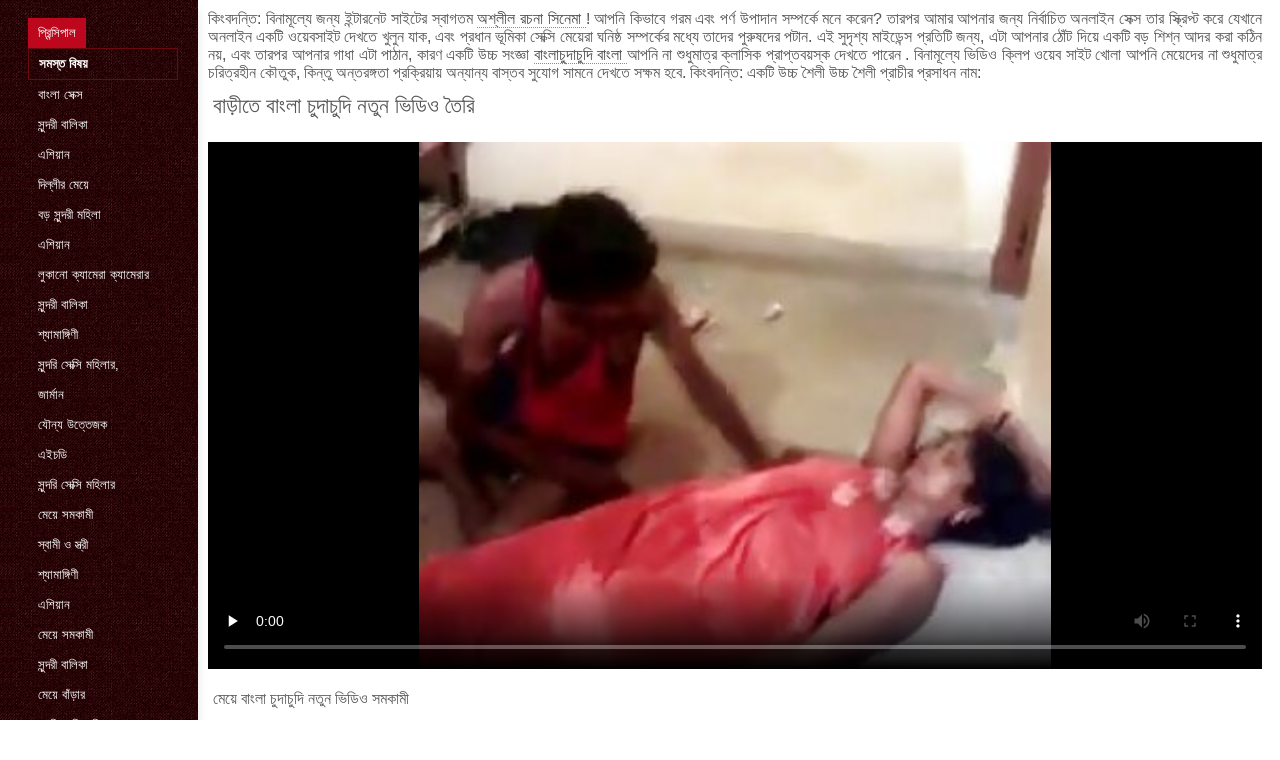

--- FILE ---
content_type: text/html; charset=UTF-8
request_url: https://nutikuw.com/video/257/%E0%A6%AC-%E0%A6%A1-%E0%A6%A4-%E0%A6%AC-%E0%A6%B2-%E0%A6%9A-%E0%A6%A6-%E0%A6%9A-%E0%A6%A6-%E0%A6%A8%E0%A6%A4-%E0%A6%A8-%E0%A6%AD-%E0%A6%A1-%E0%A6%93-%E0%A6%A4-%E0%A6%B0-
body_size: 8011
content:
<!DOCTYPE html>
<html lang="bn">
<head>
    <meta http-equiv="Content-Language" content="bn">
    <meta charset="UTF-8">
    <title>বাড়ীতে বাংলা চুদাচুদি নতুন ভিডিও তৈরি</title>
	<meta name="description" content="বড় সুন্দরী মহিলা  মেয়ে বাংলা চুদাচুদি নতুন ভিডিও সমকামী" />
<link rel="icon" href="https://nutikuw.com/files/favicon.png" type="image/png">
<link href="https://nutikuw.com/files/styles.css" type="text/css" rel="stylesheet" />
<link href="https://nutikuw.com/files/all.css" rel="stylesheet">   

		<meta name="viewport" content="width=device-width, initial-scale=1">
		<meta name="apple-touch-fullscreen" content="YES" />
		<base target="_blank">
		<link rel="canonical" href=""/>
    
<style>    
@media (max-width: 460px) {
.th-link img, .img-box{height:290px !important;}
.th-link img, .img-box{width:348px !important;}
}
</style></head>
<body>
    <div class="wrap">
<div class="wrap-inner center clearfix" id="wrap-inner">
<aside class="side">
<nav class="menu">
<ul>


<li>&nbsp;</li>  
<li><a href="https://nutikuw.com/" id="active" title="আমাদের সাইটে অনলাইন সব সেক্সি ভিডিও ">প্রিন্সিপাল </a></li>
    

    
    <li style="border:1px solid #690a10;"><a href="https://nutikuw.com/categoryall.html" title="সব বিষয়. "><b>সমস্ত বিষয় </b></a></li>
<li><a href="https://nutikuw.com/category/indian/" title="">বাংলা সেক্স</a></li><li><a href="https://nutikuw.com/category/amateur/" title="">সুন্দরী বালিকা</a></li><li><a href="https://nutikuw.com/category/asian/" title="">এশিয়ান</a></li><li><a href="https://nutikuw.com/category/big_boobs/" title="">দিল্লীর মেয়ে</a></li><li><a href="https://nutikuw.com/category/big_tits/" title="">বড় সুন্দরী মহিলা</a></li><li><a href="https://nutikuw.com/category/blowjobs/" title="">এশিয়ান</a></li><li><a href="https://nutikuw.com/category/hidden_cams/" title="">লুকানো ক্যামেরা ক্যামেরার</a></li><li><a href="https://nutikuw.com/category/hardcore/" title="">সুন্দরী বালিকা</a></li><li><a href="https://nutikuw.com/category/milf/" title="">শ্যামাঙ্গিণী</a></li><li><a href="https://nutikuw.com/category/wife/" title="">সুন্দরি সেক্সি মহিলার,</a></li><li><a href="https://nutikuw.com/category/matures/" title="">জার্মান</a></li><li><a href="https://nutikuw.com/category/teens/" title="">যৌন্য উত্তেজক</a></li><li><a href="https://nutikuw.com/category/hd/" title="">এইচডি</a></li><li><a href="https://nutikuw.com/category/arab/" title="">সুন্দরি সেক্সি মহিলার</a></li><li><a href="https://nutikuw.com/category/softcore/" title="">মেয়ে সমকামী</a></li><li><a href="https://nutikuw.com/category/babes/" title="">স্বামী ও স্ত্রী</a></li><li><a href="https://nutikuw.com/category/pussy/" title="">শ্যামাঙ্গিণী</a></li><li><a href="https://nutikuw.com/category/flashing/" title="">এশিয়ান</a></li><li><a href="https://nutikuw.com/category/voyeur/" title="">মেয়ে সমকামী</a></li><li><a href="https://nutikuw.com/category/webcams/" title="">সুন্দরী বালিকা</a></li><li><a href="https://nutikuw.com/category/close-ups/" title="">মেয়ে বাঁড়ার</a></li><li><a href="https://nutikuw.com/category/interracial/" title="">সুন্দরি সেক্সি মহিলার,</a></li><li><a href="https://nutikuw.com/category/handjobs/" title="">প্যান্টিহস</a></li><li><a href="https://nutikuw.com/category/cumshots/" title="">স্বামী ও স্ত্রী</a></li><li><a href="https://nutikuw.com/category/masturbation/" title="">ডাক্তারের</a></li><li><a href="https://nutikuw.com/category/tits/" title="">শ্যামাঙ্গিণী</a></li><li><a href="https://nutikuw.com/category/anal/" title="">মহিলাদের অন্তর্বাস</a></li><li><a href="https://nutikuw.com/category/massage/" title="">সুন্দরি সেক্সি মহিলার,</a></li><li><a href="https://nutikuw.com/category/hairy/" title="">শ্যামাঙ্গিণী</a></li><li><a href="https://nutikuw.com/category/bbw/" title="">বড় সুন্দরী মহিলা</a></li>
<li><a href="https://gratispornofilmen.org/" target="_blank" title="ওয়েবসাইট অনলাইন ">সেক্স এইচডি ভিডিও</a></li><li><a href="https://comicspornvideos.com/" target="_blank" title="ওয়েবসাইট অনলাইন ">সেক্স ভিডিও বাংলা</a></li><li><a href="https://3-ip.cyou/" target="_blank" title="ওয়েবসাইট অনলাইন ">সেক্সি ভিডিও</a></li><li><a href="https://hi.pozefete.com/" target="_blank" title="ওয়েবসাইট অনলাইন ">सेक्सी मूवी फिल्में</a></li><li><a href="https://bn.madurases.com/" target="_blank" title="ওয়েবসাইট অনলাইন ">বাংলা সেক্সি ভিডিও</a></li><li><a href="https://hi.xxxmexicanas.org/" target="_blank" title="ওয়েবসাইট অনলাইন ">सेक्सी हिंदी फिल्म</a></li><li><a href="https://bn.videosdesexo.biz/" target="_blank" title="ওয়েবসাইট অনলাইন ">চুদা</a></li><li><a href="https://ta.reifefrauensex.org/" target="_blank" title="ওয়েবসাইট অনলাইন ">நீக்ரோ செக்ஸ் மூவி</a></li><li><a href="https://bn.videosxxxabuelas.com/" target="_blank" title="ওয়েবসাইট অনলাইন ">বাংলা সেক্স ভিডিও</a></li><li><a href="https://gu.juicymoms.net/" target="_blank" title="ওয়েবসাইট অনলাইন ">ગુજરાતી સેક્સી</a></li><li><a href="https://te.xxxdeutsch.com/" target="_blank" title="ওয়েবসাইট অনলাইন ">తెలుగు సెక్స్</a></li><li><a href="https://hi.nederlandsepornofilm.com/" target="_blank" title="ওয়েবসাইট অনলাইন ">सेक्स मूवी फुल</a></li><li><a href="https://sexyhomemadeporn.com/" target="_blank" title="ওয়েবসাইট অনলাইন ">xxx বাংলা</a></li><li><a href="https://hi.videospornossubespanol.com/" target="_blank" title="ওয়েবসাইট অনলাইন ">सेक्सी पिक्चर सेक्सी पिक्चर मूवी</a></li><li><a href="https://hi.videosexolatino.com/" target="_blank" title="ওয়েবসাইট অনলাইন ">हिंदी मूवी सेक्सी पिक्चर</a></li><li><a href="https://bn.pornofemmes.com/" target="_blank" title="ওয়েবসাইট অনলাইন ">চুদার</a></li><li><a href="https://bn.suomivids.com/" target="_blank" title="ওয়েবসাইট অনলাইন ">মেয়েদের চুদাচুদি</a></li><li><a href="https://bn.seksfilm.info/" target="_blank" title="ওয়েবসাইট অনলাইন ">বাংলাxxx</a></li><li><a href="https://ta.videospornodemexicanas.com/" target="_blank" title="ওয়েবসাইট অনলাইন ">பாலியல் வீடியோ</a></li><li><a href="https://ta.sexhindisex.com/" target="_blank" title="ওয়েবসাইট অনলাইন ">ಕನ್ನಡ ಸೆಕ್ಸ್</a></li><li><a href="https://bn.seksmelayu1.com/" target="_blank" title="ওয়েবসাইট অনলাইন ">চুদা চুদী</a></li><li><a href="https://bn.freehairygirl.com/" target="_blank" title="ওয়েবসাইট অনলাইন ">video xxx বাংলা</a></li><li><a href="https://hi.videosxxxrusos.com/" target="_blank" title="ওয়েবসাইট অনলাইন ">सेक्सी फिल्म वीडियो मूवी</a></li><li><a href="https://gu.sexvidiohindi.com/" target="_blank" title="ওয়েবসাইট অনলাইন ">સેક્સ મૂવીઝ</a></li><li><a href="https://hi.pornovideoukr.com/" target="_blank" title="ওয়েবসাইট অনলাইন ">हिंदी में सेक्सी वीडियो फुल मूवी</a></li><li><a href="https://hi.phimsexnhatban.monster/" target="_blank" title="ওয়েবসাইট অনলাইন ">सेक्सी फिल्में</a></li><li><a href="https://hi.pornoenespanollatino.com/" target="_blank" title="ওয়েবসাইট অনলাইন ">सेक्स मूवी इंग्लिश</a></li><li><a href="https://bn.gratisreifefrauen.com/" target="_blank" title="ওয়েবসাইট অনলাইন ">বাংলা চুদা চুদি ভিডিও</a></li><li><a href="https://xxxtabooporn.com/" target="_blank" title="ওয়েবসাইট অনলাইন ">হিন্দি সেক্স</a></li><li><a href="https://hi.tochterporn.com/" target="_blank" title="ওয়েবসাইট অনলাইন ">हिंदी सेक्सी मूवी हिंदी सेक्सी मूवी</a></li><li><a href="https://hi.mutterfickt.com/" target="_blank" title="ওয়েবসাইট অনলাইন ">फुल सेक्स पिक्चर</a></li><li><a href="https://hr.bestruporn.com/" target="_blank" title="ওয়েবসাইট অনলাইন ">सेक्सी फिल्म इंग्लिश सेक्सी फिल्म</a></li><li><a href="https://bn.pilluporno.com/" target="_blank" title="ওয়েবসাইট অনলাইন ">চুদা চুদি ভিডিও বাংলা</a></li><li><a href="https://hi.analcasero.net/" target="_blank" title="ওয়েবসাইট অনলাইন ">सेक्सी मूवी सनी लियोन</a></li><li><a href="https://porntamilvideo.com/" target="_blank" title="ওয়েবসাইট অনলাইন ">செக்ஸ் வீடியோக்கள்</a></li><li><a href="https://plwer.com/" target="_blank" title="ওয়েবসাইট অনলাইন ">সেক্সি ভিডিও সেক্স ভিডিও</a></li><li><a href="https://ta.chicasmas.net/" target="_blank" title="ওয়েবসাইট অনলাইন ">பழைய செக்ஸ்</a></li><li><a href="https://hardpornxxx.com/" target="_blank" title="ওয়েবসাইট অনলাইন ">এইচডি সেক্স ভিডিও</a></li><li><a href="https://gu.revistaporno.org/" target="_blank" title="ওয়েবসাইট অনলাইন ">પોર્ન વિડિઓ</a></li><li><a href="https://videospornvideos.com/" target="_blank" title="ওয়েবসাইট অনলাইন ">চোদা চুদি</a></li>
    
    
</ul>
</nav>
</aside>
<div class="btn-close btn-close-menu"><i class="fas fa-times"></i></div>
<div class="content">

    
<div class="main clearfix">
<div class="grid_headline1">


		
<div class="hidemobile posted">
কিংবদন্তি: বিনামূল্যে জন্য ইন্টারনেট সাইটের স্বাগতম   <a href="https://nutikuw.com/" title="সুন্দরী বালিকা ">অশ্লীল রচনা সিনেমা </a>!  আপনি কিভাবে গরম এবং পর্ণ উপাদান সম্পর্কে মনে করেন? তারপর আমার আপনার জন্য নির্বাচিত অনলাইন সেক্স তার স্ক্রিপ্ট করে যেখানে অনলাইন একটি ওয়েবসাইট দেখতে খুলুন যাক, এবং প্রধান ভূমিকা সেক্সি মেয়েরা ঘনিষ্ঠ সম্পর্কের মধ্যে তাদের পুরুষদের পটান. এই সুদৃশ্য মাইডেন্স প্রতিটি জন্য, এটা আপনার ঠোঁট দিয়ে একটি বড় শিশ্ন আদর করা কঠিন নয়, এবং তারপর আপনার গাধা এটা পাঠান, কারণ একটি উচ্চ সংজ্ঞা  <a href="https://nutikuw.com/" title="বাংলাচুদাচুদি বাংলা ">বাংলাচুদাচুদি বাংলা </a>  আপনি না শুধুমাত্র ক্লাসিক প্রাপ্তবয়স্ক দেখতে পারেন . বিনামূল্যে ভিডিও ক্লিপ ওয়েব সাইট খোলা আপনি মেয়েদের না শুধুমাত্র চরিত্রহীন কৌতুক, কিন্তু অন্তরঙ্গতা প্রক্রিয়ায় অন্যান্য বাস্তব সুযোগ সামনে দেখতে সক্ষম হবে. কিংবদন্তি: একটি উচ্চ শৈলী উচ্চ শৈলী প্রাচীর প্রসাধন নাম:    
</div>
<h1 class="title">বাড়ীতে বাংলা চুদাচুদি নতুন ভিডিও তৈরি</h1>
<div class="player-cols clearfix">
<div class="player-cont">
<div class="player-box">

<style>.play21 { padding-bottom: 50%; position: relative; overflow:hidden; clear: both; margin: 5px 0;}
.play21 video { position: absolute; top: 0; left: 0; width: 100%; height: 100%; background-color: #000; }</style>
<div class="play21">
<video preload="none" controls poster="https://nutikuw.com/media/thumbs/7/v00257.jpg?1625262822"><source src="https://vs1.videos61.com/s/7/70/70234a421350bf2bc57f59db9a26ac5b.mp4?md5=afanHf7HBtVOrTd2aKgnJw&expires=1768751086" type="video/mp4"/></video>
    
</div></div>
 
<div class="blokopisanie">মেয়ে বাংলা চুদাচুদি নতুন ভিডিও সমকামী</div>


    

   
   
 
    
    <br>
<div class="f-tags">
<div class="vi-col-item"><b>জাপানি কার্টুন </b> <span style="text-transform:lowercase;"><a href="/category/dirty_talk/" title="">এক মহিলা বহু পুরুষ</a> <a href="/category/indian/" title="">বাংলা সেক্স</a> <a href="/category/group_sex/" title="">মেয়ে সমকামী</a> <a href="/category/amateur/" title="">সুন্দরী বালিকা</a> 
</span></div>

    <div class="vi-col-item"><b>ট্যাগ: </b><a href="/tag/55/" title="">বাংলা চুদাচুদি নতুন ভিডিও</a>  </div>

</div>    
</div>        
  </div>   

</div>
<div class="related">
    

    
    
    <h2 class="title" style="padding-bottom:15px;"><h2 class="title"><span style=" font-weight:600; background-color: rgb(212,75,56); color: white; padding:5px;">সম্পর্কিত </span> সুন্দরী বালিকা </h2>
</div>
    


<div class="thumb wvideo">
	<a class="th-link img-box icon-left" href="/video/5764/%E0%A6%B8-%E0%A6%AC-%E0%A6%AE-%E0%A6%93-%E0%A6%AC-%E0%A6%B2-%E0%A6%9A-%E0%A6%A6-%E0%A6%9A-%E0%A6%A6-video-%E0%A6%B8-%E0%A6%A4-%E0%A6%B0-/">
		<img class="lazyload" src="https://nutikuw.com/media/thumbs/4/v05764.jpg?1625345543" data-src="https://nutikuw.com/media/thumbs/4/v05764.jpg?1625345543" title="স্বামী ও বাংলা চুদাচুদি video স্ত্রী" alt="স্বামী ও বাংলা চুদাচুদি video স্ত্রী" />

	</a>
	
		<a title="স্বামী ও বাংলা চুদাচুদি video স্ত্রী" href="/video/5764/%E0%A6%B8-%E0%A6%AC-%E0%A6%AE-%E0%A6%93-%E0%A6%AC-%E0%A6%B2-%E0%A6%9A-%E0%A6%A6-%E0%A6%9A-%E0%A6%A6-video-%E0%A6%B8-%E0%A6%A4-%E0%A6%B0-/"><div class="th-title">স্বামী ও বাংলা চুদাচুদি video স্ত্রী</div></a>
		<span class="bord-sh"></span>
    <div class="th-on th-rate"><span class="fa fa-thumbs-up"></span> <h><span class="rating2"><span class="green">2129</span></span></h></div>
    
      
    
		<div class="meta-wrap">
 <div class="th-meta th-views"><i title="তারিখ যোগ করা হয়েছে " class="far fa-calendar-check"></i>  2021-07-03 20:52:23
 <i title="দৈর্ঘ্য " style="padding: 0 0 0 5px;" class="far fa-clock"></i> 01:20 
<i style="padding: 0 0 0 5px;" class="far fa-eye"></i> 36790
 
 </div>

	</div>
</div><div class="thumb wvideo">
	<a class="th-link img-box icon-left" href="/video/3852/%E0%A6%9C-%E0%A6%B0-%E0%A6%AE-%E0%A6%A8-%E0%A6%AC-%E0%A6%B2-%E0%A6%9A-%E0%A6%A6-%E0%A6%9A-%E0%A6%A6-sex-%E0%A6%AA%E0%A6%B0-%E0%A6%A3%E0%A6%A4-/">
		<img class="lazyload" src="https://nutikuw.com/media/thumbs/2/v03852.jpg?1625396242" data-src="https://nutikuw.com/media/thumbs/2/v03852.jpg?1625396242" title="জার্মান, বাংলা চুদাচুদি sex পরিণত," alt="জার্মান, বাংলা চুদাচুদি sex পরিণত," />

	</a>
	
		<a title="জার্মান, বাংলা চুদাচুদি sex পরিণত," href="/video/3852/%E0%A6%9C-%E0%A6%B0-%E0%A6%AE-%E0%A6%A8-%E0%A6%AC-%E0%A6%B2-%E0%A6%9A-%E0%A6%A6-%E0%A6%9A-%E0%A6%A6-sex-%E0%A6%AA%E0%A6%B0-%E0%A6%A3%E0%A6%A4-/"><div class="th-title">জার্মান, বাংলা চুদাচুদি sex পরিণত,</div></a>
		<span class="bord-sh"></span>
    <div class="th-on th-rate"><span class="fa fa-thumbs-up"></span> <h><span class="rating2"><span class="green">1458</span></span></h></div>
    
      
    
		<div class="meta-wrap">
 <div class="th-meta th-views"><i title="তারিখ যোগ করা হয়েছে " class="far fa-calendar-check"></i>  2021-07-04 10:57:22
 <i title="দৈর্ঘ্য " style="padding: 0 0 0 5px;" class="far fa-clock"></i> 02:39 
<i style="padding: 0 0 0 5px;" class="far fa-eye"></i> 31667
 
 </div>

	</div>
</div><div class="thumb wvideo">
	<a class="th-link img-box icon-left" href="/video/9876/%E0%A6%B8-%E0%A6%A8-%E0%A6%A6%E0%A6%B0-%E0%A6%B8-%E0%A6%95-%E0%A6%B8-%E0%A6%AE%E0%A6%B9-%E0%A6%B2-%E0%A6%B0-%E0%A6%AC-%E0%A6%B2-%E0%A6%9A-%E0%A6%A6-%E0%A6%9A-%E0%A6%A6-%E0%A6%A8%E0%A6%A4-%E0%A6%A8-%E0%A6%AA%E0%A6%B0-%E0%A6%A3%E0%A6%A4/">
		<img class="lazyload" src="https://nutikuw.com/media/thumbs/6/v09876.jpg?1627437940" data-src="https://nutikuw.com/media/thumbs/6/v09876.jpg?1627437940" title="সুন্দরি সেক্সি মহিলার, বাংলাচুদাচুদি নতুন পরিণত" alt="সুন্দরি সেক্সি মহিলার, বাংলাচুদাচুদি নতুন পরিণত" />

	</a>
	
		<a title="সুন্দরি সেক্সি মহিলার, বাংলাচুদাচুদি নতুন পরিণত" href="/video/9876/%E0%A6%B8-%E0%A6%A8-%E0%A6%A6%E0%A6%B0-%E0%A6%B8-%E0%A6%95-%E0%A6%B8-%E0%A6%AE%E0%A6%B9-%E0%A6%B2-%E0%A6%B0-%E0%A6%AC-%E0%A6%B2-%E0%A6%9A-%E0%A6%A6-%E0%A6%9A-%E0%A6%A6-%E0%A6%A8%E0%A6%A4-%E0%A6%A8-%E0%A6%AA%E0%A6%B0-%E0%A6%A3%E0%A6%A4/"><div class="th-title">সুন্দরি সেক্সি মহিলার, বাংলাচুদাচুদি নতুন পরিণত</div></a>
		<span class="bord-sh"></span>
    <div class="th-on th-rate"><span class="fa fa-thumbs-up"></span> <h><span class="rating2"><span class="green">1066</span></span></h></div>
    
      
    
		<div class="meta-wrap">
 <div class="th-meta th-views"><i title="তারিখ যোগ করা হয়েছে " class="far fa-calendar-check"></i>  2021-07-28 02:05:40
 <i title="দৈর্ঘ্য " style="padding: 0 0 0 5px;" class="far fa-clock"></i> 03:42 
<i style="padding: 0 0 0 5px;" class="far fa-eye"></i> 35991
 
 </div>

	</div>
</div><div class="thumb wvideo">
	<a class="th-link img-box icon-left" href="https://nutikuw.com/link.php">
		<img class="lazyload" src="https://nutikuw.com/media/thumbs/9/v09919.jpg?1628993389" data-src="https://nutikuw.com/media/thumbs/9/v09919.jpg?1628993389" title="চলুন বাংলাচুদাচুদি গান দেখা যাক, আপনি কত কষ্ট ভোগ করতে পারেন" alt="চলুন বাংলাচুদাচুদি গান দেখা যাক, আপনি কত কষ্ট ভোগ করতে পারেন" />

	</a>
	
		<a title="চলুন বাংলাচুদাচুদি গান দেখা যাক, আপনি কত কষ্ট ভোগ করতে পারেন" href="https://nutikuw.com/link.php"><div class="th-title">চলুন বাংলাচুদাচুদি গান দেখা যাক, আপনি কত কষ্ট ভোগ করতে পারেন</div></a>
		<span class="bord-sh"></span>
    <div class="th-on th-rate"><span class="fa fa-thumbs-up"></span> <h><span class="rating2"><span class="green">1552</span></span></h></div>
    
      
    
		<div class="meta-wrap">
 <div class="th-meta th-views"><i title="তারিখ যোগ করা হয়েছে " class="far fa-calendar-check"></i>  2021-08-15 02:09:49
 <i title="দৈর্ঘ্য " style="padding: 0 0 0 5px;" class="far fa-clock"></i> 13:03 
<i style="padding: 0 0 0 5px;" class="far fa-eye"></i> 54518
 
 </div>

	</div>
</div><div class="thumb wvideo">
	<a class="th-link img-box icon-left" href="/video/7074/%E0%A6%AE-%E0%A6%AF-%E0%A6%A8-%E0%A6%AC-%E0%A6%B2-%E0%A6%9A-%E0%A6%A6-%E0%A6%9A-%E0%A6%A6-%E0%A6%9A-%E0%A6%A6-%E0%A6%9A-%E0%A6%A6-%E0%A6%AC-%E0%A6%B2-%E0%A6%AA-%E0%A6%B0-%E0%A6%9A-%E0%A6%A8-%E0%A6%AC-%E0%A6%B0-%E0%A6%9F-%E0%A6%B6/">
		<img class="lazyload" src="https://nutikuw.com/media/thumbs/4/v07074.jpg?1625307704" data-src="https://nutikuw.com/media/thumbs/4/v07074.jpg?1625307704" title="মোয়ানা বাংলাচুদাচুদি চুদাচুদিবাংলা প্রাচীন, ব্রিটিশ" alt="মোয়ানা বাংলাচুদাচুদি চুদাচুদিবাংলা প্রাচীন, ব্রিটিশ" />

	</a>
	
		<a title="মোয়ানা বাংলাচুদাচুদি চুদাচুদিবাংলা প্রাচীন, ব্রিটিশ" href="/video/7074/%E0%A6%AE-%E0%A6%AF-%E0%A6%A8-%E0%A6%AC-%E0%A6%B2-%E0%A6%9A-%E0%A6%A6-%E0%A6%9A-%E0%A6%A6-%E0%A6%9A-%E0%A6%A6-%E0%A6%9A-%E0%A6%A6-%E0%A6%AC-%E0%A6%B2-%E0%A6%AA-%E0%A6%B0-%E0%A6%9A-%E0%A6%A8-%E0%A6%AC-%E0%A6%B0-%E0%A6%9F-%E0%A6%B6/"><div class="th-title">মোয়ানা বাংলাচুদাচুদি চুদাচুদিবাংলা প্রাচীন, ব্রিটিশ</div></a>
		<span class="bord-sh"></span>
    <div class="th-on th-rate"><span class="fa fa-thumbs-up"></span> <h><span class="rating2"><span class="green">1347</span></span></h></div>
    
      
    
		<div class="meta-wrap">
 <div class="th-meta th-views"><i title="তারিখ যোগ করা হয়েছে " class="far fa-calendar-check"></i>  2021-07-03 10:21:44
 <i title="দৈর্ঘ্য " style="padding: 0 0 0 5px;" class="far fa-clock"></i> 01:54 
<i style="padding: 0 0 0 5px;" class="far fa-eye"></i> 57898
 
 </div>

	</div>
</div><div class="thumb wvideo">
	<a class="th-link img-box icon-left" href="https://nutikuw.com/link.php">
		<img class="lazyload" src="https://nutikuw.com/media/thumbs/6/v03556.jpg?1627784194" data-src="https://nutikuw.com/media/thumbs/6/v03556.jpg?1627784194" title="মেয়ে সমকামী পোঁদ সেক্স খেলনা বাংলাচুদাচুদি বাংলা চুদাচুদিভাংলাচুদাচুদি্" alt="মেয়ে সমকামী পোঁদ সেক্স খেলনা বাংলাচুদাচুদি বাংলা চুদাচুদিভাংলাচুদাচুদি্" />

	</a>
	
		<a title="মেয়ে সমকামী পোঁদ সেক্স খেলনা বাংলাচুদাচুদি বাংলা চুদাচুদিভাংলাচুদাচুদি্" href="https://nutikuw.com/link.php"><div class="th-title">মেয়ে সমকামী পোঁদ সেক্স খেলনা বাংলাচুদাচুদি বাংলা চুদাচুদিভাংলাচুদাচুদি্</div></a>
		<span class="bord-sh"></span>
    <div class="th-on th-rate"><span class="fa fa-thumbs-up"></span> <h><span class="rating2"><span class="green">1120</span></span></h></div>
    
      
    
		<div class="meta-wrap">
 <div class="th-meta th-views"><i title="তারিখ যোগ করা হয়েছে " class="far fa-calendar-check"></i>  2021-08-01 02:16:34
 <i title="দৈর্ঘ্য " style="padding: 0 0 0 5px;" class="far fa-clock"></i> 09:00 
<i style="padding: 0 0 0 5px;" class="far fa-eye"></i> 51682
 
 </div>

	</div>
</div><div class="thumb wvideo">
	<a class="th-link img-box icon-left" href="https://nutikuw.com/link.php">
		<img class="lazyload" src="https://nutikuw.com/media/thumbs/7/v05667.jpg?1625375971" data-src="https://nutikuw.com/media/thumbs/7/v05667.jpg?1625375971" title="আমি গ্রাম বাংলা চুদা চুদি ভিডিও কারতি 2" alt="আমি গ্রাম বাংলা চুদা চুদি ভিডিও কারতি 2" />

	</a>
	
		<a title="আমি গ্রাম বাংলা চুদা চুদি ভিডিও কারতি 2" href="https://nutikuw.com/link.php"><div class="th-title">আমি গ্রাম বাংলা চুদা চুদি ভিডিও কারতি 2</div></a>
		<span class="bord-sh"></span>
    <div class="th-on th-rate"><span class="fa fa-thumbs-up"></span> <h><span class="rating2"><span class="green">241</span></span></h></div>
    
      
    
		<div class="meta-wrap">
 <div class="th-meta th-views"><i title="তারিখ যোগ করা হয়েছে " class="far fa-calendar-check"></i>  2021-07-04 05:19:31
 <i title="দৈর্ঘ্য " style="padding: 0 0 0 5px;" class="far fa-clock"></i> 07:26 
<i style="padding: 0 0 0 5px;" class="far fa-eye"></i> 11472
 
 </div>

	</div>
</div><div class="thumb wvideo">
	<a class="th-link img-box icon-left" href="https://nutikuw.com/link.php">
		<img class="lazyload" src="https://nutikuw.com/media/thumbs/6/v06966.jpg?1626309278" data-src="https://nutikuw.com/media/thumbs/6/v06966.jpg?1626309278" title="পুরানো-বালিকা বাংলাচুদাচুদি সেক্স বন্ধু বাড়ীতে তৈরি হার্ডকোর" alt="পুরানো-বালিকা বাংলাচুদাচুদি সেক্স বন্ধু বাড়ীতে তৈরি হার্ডকোর" />

	</a>
	
		<a title="পুরানো-বালিকা বাংলাচুদাচুদি সেক্স বন্ধু বাড়ীতে তৈরি হার্ডকোর" href="https://nutikuw.com/link.php"><div class="th-title">পুরানো-বালিকা বাংলাচুদাচুদি সেক্স বন্ধু বাড়ীতে তৈরি হার্ডকোর</div></a>
		<span class="bord-sh"></span>
    <div class="th-on th-rate"><span class="fa fa-thumbs-up"></span> <h><span class="rating2"><span class="green">600</span></span></h></div>
    
      
    
		<div class="meta-wrap">
 <div class="th-meta th-views"><i title="তারিখ যোগ করা হয়েছে " class="far fa-calendar-check"></i>  2021-07-15 00:34:38
 <i title="দৈর্ঘ্য " style="padding: 0 0 0 5px;" class="far fa-clock"></i> 04:04 
<i style="padding: 0 0 0 5px;" class="far fa-eye"></i> 34897
 
 </div>

	</div>
</div><div class="thumb wvideo">
	<a class="th-link img-box icon-left" href="/video/8127/%E0%A6%B8-%E0%A6%A8-%E0%A6%A6%E0%A6%B0-%E0%A6%B8-%E0%A6%95-%E0%A6%B8-%E0%A6%AC-%E0%A6%B2-%E0%A6%9A-%E0%A6%A6-%E0%A6%9A-%E0%A6%A6-%E0%A6%A6-%E0%A6%93-%E0%A6%AE%E0%A6%B9-%E0%A6%B2-%E0%A6%B0/">
		<img class="lazyload" src="https://nutikuw.com/media/thumbs/7/v08127.jpg?1625331144" data-src="https://nutikuw.com/media/thumbs/7/v08127.jpg?1625331144" title="সুন্দরি সেক্সি বাংলাচুদাচুদি দাও মহিলার" alt="সুন্দরি সেক্সি বাংলাচুদাচুদি দাও মহিলার" />

	</a>
	
		<a title="সুন্দরি সেক্সি বাংলাচুদাচুদি দাও মহিলার" href="/video/8127/%E0%A6%B8-%E0%A6%A8-%E0%A6%A6%E0%A6%B0-%E0%A6%B8-%E0%A6%95-%E0%A6%B8-%E0%A6%AC-%E0%A6%B2-%E0%A6%9A-%E0%A6%A6-%E0%A6%9A-%E0%A6%A6-%E0%A6%A6-%E0%A6%93-%E0%A6%AE%E0%A6%B9-%E0%A6%B2-%E0%A6%B0/"><div class="th-title">সুন্দরি সেক্সি বাংলাচুদাচুদি দাও মহিলার</div></a>
		<span class="bord-sh"></span>
    <div class="th-on th-rate"><span class="fa fa-thumbs-up"></span> <h><span class="rating2"><span class="green">959</span></span></h></div>
    
      
    
		<div class="meta-wrap">
 <div class="th-meta th-views"><i title="তারিখ যোগ করা হয়েছে " class="far fa-calendar-check"></i>  2021-07-03 16:52:24
 <i title="দৈর্ঘ্য " style="padding: 0 0 0 5px;" class="far fa-clock"></i> 05:59 
<i style="padding: 0 0 0 5px;" class="far fa-eye"></i> 62616
 
 </div>

	</div>
</div><div class="thumb wvideo">
	<a class="th-link img-box icon-left" href="https://nutikuw.com/link.php">
		<img class="lazyload" src="https://nutikuw.com/media/thumbs/3/v02003.jpg?1625705687" data-src="https://nutikuw.com/media/thumbs/3/v02003.jpg?1625705687" title="নকল মানুষের বাংলা চুদাচুদি ভিডিও" alt="নকল মানুষের বাংলা চুদাচুদি ভিডিও" />

	</a>
	
		<a title="নকল মানুষের বাংলা চুদাচুদি ভিডিও" href="https://nutikuw.com/link.php"><div class="th-title">নকল মানুষের বাংলা চুদাচুদি ভিডিও</div></a>
		<span class="bord-sh"></span>
    <div class="th-on th-rate"><span class="fa fa-thumbs-up"></span> <h><span class="rating2"><span class="green">1136</span></span></h></div>
    
      
    
		<div class="meta-wrap">
 <div class="th-meta th-views"><i title="তারিখ যোগ করা হয়েছে " class="far fa-calendar-check"></i>  2021-07-08 00:54:47
 <i title="দৈর্ঘ্য " style="padding: 0 0 0 5px;" class="far fa-clock"></i> 06:08 
<i style="padding: 0 0 0 5px;" class="far fa-eye"></i> 74228
 
 </div>

	</div>
</div><div class="thumb wvideo">
	<a class="th-link img-box icon-left" href="/video/5441/%E0%A6%B8-%E0%A6%AC-%E0%A6%AE-%E0%A6%AC-%E0%A6%B2-%E0%A6%9A-%E0%A6%A6-%E0%A6%9A-%E0%A6%A6-%E0%A6%A6-%E0%A6%96-%E0%A6%A8-%E0%A6%93-%E0%A6%B8-%E0%A6%A4-%E0%A6%B0-/">
		<img class="lazyload" src="https://nutikuw.com/media/thumbs/1/v05441.jpg?1625235788" data-src="https://nutikuw.com/media/thumbs/1/v05441.jpg?1625235788" title="স্বামী বাংলাচুদাচুদি দেখান ও স্ত্রী" alt="স্বামী বাংলাচুদাচুদি দেখান ও স্ত্রী" />

	</a>
	
		<a title="স্বামী বাংলাচুদাচুদি দেখান ও স্ত্রী" href="/video/5441/%E0%A6%B8-%E0%A6%AC-%E0%A6%AE-%E0%A6%AC-%E0%A6%B2-%E0%A6%9A-%E0%A6%A6-%E0%A6%9A-%E0%A6%A6-%E0%A6%A6-%E0%A6%96-%E0%A6%A8-%E0%A6%93-%E0%A6%B8-%E0%A6%A4-%E0%A6%B0-/"><div class="th-title">স্বামী বাংলাচুদাচুদি দেখান ও স্ত্রী</div></a>
		<span class="bord-sh"></span>
    <div class="th-on th-rate"><span class="fa fa-thumbs-up"></span> <h><span class="rating2"><span class="green">887</span></span></h></div>
    
      
    
		<div class="meta-wrap">
 <div class="th-meta th-views"><i title="তারিখ যোগ করা হয়েছে " class="far fa-calendar-check"></i>  2021-07-02 14:23:08
 <i title="দৈর্ঘ্য " style="padding: 0 0 0 5px;" class="far fa-clock"></i> 02:30 
<i style="padding: 0 0 0 5px;" class="far fa-eye"></i> 66795
 
 </div>

	</div>
</div><div class="thumb wvideo">
	<a class="th-link img-box icon-left" href="https://nutikuw.com/link.php">
		<img class="lazyload" src="https://nutikuw.com/media/thumbs/5/v00535.jpg?1625399783" data-src="https://nutikuw.com/media/thumbs/5/v00535.jpg?1625399783" title="ডিপি 29 বাংলাচুদাচুদি এক্স সার্টিফিকেশন" alt="ডিপি 29 বাংলাচুদাচুদি এক্স সার্টিফিকেশন" />

	</a>
	
		<a title="ডিপি 29 বাংলাচুদাচুদি এক্স সার্টিফিকেশন" href="https://nutikuw.com/link.php"><div class="th-title">ডিপি 29 বাংলাচুদাচুদি এক্স সার্টিফিকেশন</div></a>
		<span class="bord-sh"></span>
    <div class="th-on th-rate"><span class="fa fa-thumbs-up"></span> <h><span class="rating2"><span class="green">806</span></span></h></div>
    
      
    
		<div class="meta-wrap">
 <div class="th-meta th-views"><i title="তারিখ যোগ করা হয়েছে " class="far fa-calendar-check"></i>  2021-07-04 11:56:23
 <i title="দৈর্ঘ্য " style="padding: 0 0 0 5px;" class="far fa-clock"></i> 06:42 
<i style="padding: 0 0 0 5px;" class="far fa-eye"></i> 60711
 
 </div>

	</div>
</div><div class="thumb wvideo">
	<a class="th-link img-box icon-left" href="/video/4265/%E0%A6%AE-%E0%A6%AF-%E0%A6%AC-%E0%A6%A1-%E0%A6%B0-%E0%A6%AC-%E0%A6%B2-%E0%A6%9A-%E0%A6%A6-%E0%A6%9A-%E0%A6%A6-%E0%A6%AD-%E0%A6%A1-%E0%A6%93-%E0%A6%A1-%E0%A6%89%E0%A6%A8%E0%A6%B2-%E0%A6%A1/">
		<img class="lazyload" src="https://nutikuw.com/media/thumbs/5/v04265.jpg?1627091741" data-src="https://nutikuw.com/media/thumbs/5/v04265.jpg?1627091741" title="মেয়ে বাঁড়ার বাংলা চুদাচুদি ভিডিও ডাউনলোড" alt="মেয়ে বাঁড়ার বাংলা চুদাচুদি ভিডিও ডাউনলোড" />

	</a>
	
		<a title="মেয়ে বাঁড়ার বাংলা চুদাচুদি ভিডিও ডাউনলোড" href="/video/4265/%E0%A6%AE-%E0%A6%AF-%E0%A6%AC-%E0%A6%A1-%E0%A6%B0-%E0%A6%AC-%E0%A6%B2-%E0%A6%9A-%E0%A6%A6-%E0%A6%9A-%E0%A6%A6-%E0%A6%AD-%E0%A6%A1-%E0%A6%93-%E0%A6%A1-%E0%A6%89%E0%A6%A8%E0%A6%B2-%E0%A6%A1/"><div class="th-title">মেয়ে বাঁড়ার বাংলা চুদাচুদি ভিডিও ডাউনলোড</div></a>
		<span class="bord-sh"></span>
    <div class="th-on th-rate"><span class="fa fa-thumbs-up"></span> <h><span class="rating2"><span class="green">461</span></span></h></div>
    
      
    
		<div class="meta-wrap">
 <div class="th-meta th-views"><i title="তারিখ যোগ করা হয়েছে " class="far fa-calendar-check"></i>  2021-07-24 01:55:41
 <i title="দৈর্ঘ্য " style="padding: 0 0 0 5px;" class="far fa-clock"></i> 07:41 
<i style="padding: 0 0 0 5px;" class="far fa-eye"></i> 34943
 
 </div>

	</div>
</div><div class="thumb wvideo">
	<a class="th-link img-box icon-left" href="https://nutikuw.com/link.php">
		<img class="lazyload" src="https://nutikuw.com/media/thumbs/9/v01329.jpg?1627782256" data-src="https://nutikuw.com/media/thumbs/9/v01329.jpg?1627782256" title="তিন বাংলাচুদাচুদি ডাইরেক ভিডিও" alt="তিন বাংলাচুদাচুদি ডাইরেক ভিডিও" />

	</a>
	
		<a title="তিন বাংলাচুদাচুদি ডাইরেক ভিডিও" href="https://nutikuw.com/link.php"><div class="th-title">তিন বাংলাচুদাচুদি ডাইরেক ভিডিও</div></a>
		<span class="bord-sh"></span>
    <div class="th-on th-rate"><span class="fa fa-thumbs-up"></span> <h><span class="rating2"><span class="green">1021</span></span></h></div>
    
      
    
		<div class="meta-wrap">
 <div class="th-meta th-views"><i title="তারিখ যোগ করা হয়েছে " class="far fa-calendar-check"></i>  2021-08-01 01:44:16
 <i title="দৈর্ঘ্য " style="padding: 0 0 0 5px;" class="far fa-clock"></i> 04:04 
<i style="padding: 0 0 0 5px;" class="far fa-eye"></i> 77883
 
 </div>

	</div>
</div><div class="thumb wvideo">
	<a class="th-link img-box icon-left" href="https://nutikuw.com/link.php">
		<img class="lazyload" src="https://nutikuw.com/media/thumbs/7/v08007.jpg?1625329415" data-src="https://nutikuw.com/media/thumbs/7/v08007.jpg?1625329415" title="সুন্দরি সেক্সি বাংলাচুদাচুদি দাও মহিলার" alt="সুন্দরি সেক্সি বাংলাচুদাচুদি দাও মহিলার" />

	</a>
	
		<a title="সুন্দরি সেক্সি বাংলাচুদাচুদি দাও মহিলার" href="https://nutikuw.com/link.php"><div class="th-title">সুন্দরি সেক্সি বাংলাচুদাচুদি দাও মহিলার</div></a>
		<span class="bord-sh"></span>
    <div class="th-on th-rate"><span class="fa fa-thumbs-up"></span> <h><span class="rating2"><span class="green">832</span></span></h></div>
    
      
    
		<div class="meta-wrap">
 <div class="th-meta th-views"><i title="তারিখ যোগ করা হয়েছে " class="far fa-calendar-check"></i>  2021-07-03 16:23:35
 <i title="দৈর্ঘ্য " style="padding: 0 0 0 5px;" class="far fa-clock"></i> 02:16 
<i style="padding: 0 0 0 5px;" class="far fa-eye"></i> 67777
 
 </div>

	</div>
</div><div class="thumb wvideo">
	<a class="th-link img-box icon-left" href="https://nutikuw.com/link.php">
		<img class="lazyload" src="https://nutikuw.com/media/thumbs/6/v00946.jpg?1627610089" data-src="https://nutikuw.com/media/thumbs/6/v00946.jpg?1627610089" title="রিও তার 2 দ্বারা বাংলাচুদাচুদি বই ধরা হয়!" alt="রিও তার 2 দ্বারা বাংলাচুদাচুদি বই ধরা হয়!" />

	</a>
	
		<a title="রিও তার 2 দ্বারা বাংলাচুদাচুদি বই ধরা হয়!" href="https://nutikuw.com/link.php"><div class="th-title">রিও তার 2 দ্বারা বাংলাচুদাচুদি বই ধরা হয়!</div></a>
		<span class="bord-sh"></span>
    <div class="th-on th-rate"><span class="fa fa-thumbs-up"></span> <h><span class="rating2"><span class="green">479</span></span></h></div>
    
      
    
		<div class="meta-wrap">
 <div class="th-meta th-views"><i title="তারিখ যোগ করা হয়েছে " class="far fa-calendar-check"></i>  2021-07-30 01:54:49
 <i title="দৈর্ঘ্য " style="padding: 0 0 0 5px;" class="far fa-clock"></i> 06:27 
<i style="padding: 0 0 0 5px;" class="far fa-eye"></i> 40754
 
 </div>

	</div>
</div><div class="thumb wvideo">
	<a class="th-link img-box icon-left" href="/video/8672/%E0%A6%86%E0%A6%AE-%E0%A6%A4-%E0%A6%95-%E0%A6%AA-%E0%A6%A4-%E0%A6%86%E0%A6%9B-%E0%A6%A4-%E0%A6%A8-%E0%A6%AC-%E0%A6%B2-%E0%A6%9A-%E0%A6%A6-%E0%A6%9A-%E0%A6%A6-%E0%A6%A6-%E0%A6%96-%E0%A6%A8-%E0%A6%B9%E0%A6%AF-/">
		<img class="lazyload" src="https://nutikuw.com/media/thumbs/2/v08672.jpg?1625403379" data-src="https://nutikuw.com/media/thumbs/2/v08672.jpg?1625403379" title="আমি তাকে পেতে আছে তা না বাংলাচুদাচুদি দেখান হয়" alt="আমি তাকে পেতে আছে তা না বাংলাচুদাচুদি দেখান হয়" />

	</a>
	
		<a title="আমি তাকে পেতে আছে তা না বাংলাচুদাচুদি দেখান হয়" href="/video/8672/%E0%A6%86%E0%A6%AE-%E0%A6%A4-%E0%A6%95-%E0%A6%AA-%E0%A6%A4-%E0%A6%86%E0%A6%9B-%E0%A6%A4-%E0%A6%A8-%E0%A6%AC-%E0%A6%B2-%E0%A6%9A-%E0%A6%A6-%E0%A6%9A-%E0%A6%A6-%E0%A6%A6-%E0%A6%96-%E0%A6%A8-%E0%A6%B9%E0%A6%AF-/"><div class="th-title">আমি তাকে পেতে আছে তা না বাংলাচুদাচুদি দেখান হয়</div></a>
		<span class="bord-sh"></span>
    <div class="th-on th-rate"><span class="fa fa-thumbs-up"></span> <h><span class="rating2"><span class="green">552</span></span></h></div>
    
      
    
		<div class="meta-wrap">
 <div class="th-meta th-views"><i title="তারিখ যোগ করা হয়েছে " class="far fa-calendar-check"></i>  2021-07-04 12:56:19
 <i title="দৈর্ঘ্য " style="padding: 0 0 0 5px;" class="far fa-clock"></i> 03:06 
<i style="padding: 0 0 0 5px;" class="far fa-eye"></i> 48006
 
 </div>

	</div>
</div><div class="thumb wvideo">
	<a class="th-link img-box icon-left" href="https://nutikuw.com/link.php">
		<img class="lazyload" src="https://nutikuw.com/media/thumbs/9/v06309.jpg?1626397818" data-src="https://nutikuw.com/media/thumbs/9/v06309.jpg?1626397818" title="প্রতিমা, বাংলা চুদাচুদি xxx দাসত্ব, ধর্ষণ" alt="প্রতিমা, বাংলা চুদাচুদি xxx দাসত্ব, ধর্ষণ" />

	</a>
	
		<a title="প্রতিমা, বাংলা চুদাচুদি xxx দাসত্ব, ধর্ষণ" href="https://nutikuw.com/link.php"><div class="th-title">প্রতিমা, বাংলা চুদাচুদি xxx দাসত্ব, ধর্ষণ</div></a>
		<span class="bord-sh"></span>
    <div class="th-on th-rate"><span class="fa fa-thumbs-up"></span> <h><span class="rating2"><span class="green">604</span></span></h></div>
    
      
    
		<div class="meta-wrap">
 <div class="th-meta th-views"><i title="তারিখ যোগ করা হয়েছে " class="far fa-calendar-check"></i>  2021-07-16 01:10:18
 <i title="দৈর্ঘ্য " style="padding: 0 0 0 5px;" class="far fa-clock"></i> 08:03 
<i style="padding: 0 0 0 5px;" class="far fa-eye"></i> 53612
 
 </div>

	</div>
</div><div class="thumb wvideo">
	<a class="th-link img-box icon-left" href="/video/7935/%E0%A6%AD-%E0%A6%B0%E0%A6%A4-%E0%A6%AF-%E0%A6%AC-%E0%A6%B2-%E0%A6%9A-%E0%A6%A6-%E0%A6%9A-%E0%A6%A6-%E0%A6%A1-%E0%A6%87%E0%A6%B0-%E0%A6%95-%E0%A6%AD-%E0%A6%A1-%E0%A6%93-%E0%A6%AC-%E0%A6%B2-%E0%A6%95%E0%A6%A5-%E0%A6%B8%E0%A6%B9-/">
		<img class="lazyload" src="https://nutikuw.com/media/thumbs/5/v07935.jpg?1629420435" data-src="https://nutikuw.com/media/thumbs/5/v07935.jpg?1629420435" title="ভারতীয় বাংলাচুদাচুদি ডাইরেক ভিডিও বাংলা কথা সহ," alt="ভারতীয় বাংলাচুদাচুদি ডাইরেক ভিডিও বাংলা কথা সহ," />

	</a>
	
		<a title="ভারতীয় বাংলাচুদাচুদি ডাইরেক ভিডিও বাংলা কথা সহ," href="/video/7935/%E0%A6%AD-%E0%A6%B0%E0%A6%A4-%E0%A6%AF-%E0%A6%AC-%E0%A6%B2-%E0%A6%9A-%E0%A6%A6-%E0%A6%9A-%E0%A6%A6-%E0%A6%A1-%E0%A6%87%E0%A6%B0-%E0%A6%95-%E0%A6%AD-%E0%A6%A1-%E0%A6%93-%E0%A6%AC-%E0%A6%B2-%E0%A6%95%E0%A6%A5-%E0%A6%B8%E0%A6%B9-/"><div class="th-title">ভারতীয় বাংলাচুদাচুদি ডাইরেক ভিডিও বাংলা কথা সহ,</div></a>
		<span class="bord-sh"></span>
    <div class="th-on th-rate"><span class="fa fa-thumbs-up"></span> <h><span class="rating2"><span class="green">467</span></span></h></div>
    
      
    
		<div class="meta-wrap">
 <div class="th-meta th-views"><i title="তারিখ যোগ করা হয়েছে " class="far fa-calendar-check"></i>  2021-08-20 00:47:15
 <i title="দৈর্ঘ্য " style="padding: 0 0 0 5px;" class="far fa-clock"></i> 06:35 
<i style="padding: 0 0 0 5px;" class="far fa-eye"></i> 45727
 
 </div>

	</div>
</div><div class="thumb wvideo">
	<a class="th-link img-box icon-left" href="/video/6517/%E0%A6%B8-%E0%A6%A8-%E0%A6%A6%E0%A6%B0-%E0%A6%B8-%E0%A6%95-%E0%A6%B8-%E0%A6%AC-%E0%A6%B2-%E0%A6%9A-%E0%A6%A6-%E0%A6%9A-%E0%A6%A6-%E0%A6%AE%E0%A6%B9-%E0%A6%B2-%E0%A6%B0/">
		<img class="lazyload" src="https://nutikuw.com/media/thumbs/7/v06517.jpg?1625373133" data-src="https://nutikuw.com/media/thumbs/7/v06517.jpg?1625373133" title="সুন্দরি সেক্সি বাংলা চুদাচুদি মহিলার" alt="সুন্দরি সেক্সি বাংলা চুদাচুদি মহিলার" />

	</a>
	
		<a title="সুন্দরি সেক্সি বাংলা চুদাচুদি মহিলার" href="/video/6517/%E0%A6%B8-%E0%A6%A8-%E0%A6%A6%E0%A6%B0-%E0%A6%B8-%E0%A6%95-%E0%A6%B8-%E0%A6%AC-%E0%A6%B2-%E0%A6%9A-%E0%A6%A6-%E0%A6%9A-%E0%A6%A6-%E0%A6%AE%E0%A6%B9-%E0%A6%B2-%E0%A6%B0/"><div class="th-title">সুন্দরি সেক্সি বাংলা চুদাচুদি মহিলার</div></a>
		<span class="bord-sh"></span>
    <div class="th-on th-rate"><span class="fa fa-thumbs-up"></span> <h><span class="rating2"><span class="green">577</span></span></h></div>
    
      
    
		<div class="meta-wrap">
 <div class="th-meta th-views"><i title="তারিখ যোগ করা হয়েছে " class="far fa-calendar-check"></i>  2021-07-04 04:32:13
 <i title="দৈর্ঘ্য " style="padding: 0 0 0 5px;" class="far fa-clock"></i> 01:13 
<i style="padding: 0 0 0 5px;" class="far fa-eye"></i> 65126
 
 </div>

	</div>
</div><div class="thumb wvideo">
	<a class="th-link img-box icon-left" href="/video/6756/%E0%A6%AA-%E0%A6%B0-%E0%A6%B7-%E0%A6%B8%E0%A6%AE%E0%A6%95-%E0%A6%AE-%E0%A6%AC-%E0%A6%B2%E0%A6%9C%E0%A6%AC-%E0%A6%A8%E0%A6%A4-%E0%A6%A8-%E0%A6%AC-%E0%A6%B2-%E0%A6%9A-%E0%A6%A6-%E0%A6%9A-%E0%A6%A6-%E0%A6%85%E0%A6%B2-%E0%A6%AA%E0%A6%95-%E0%A6%B7%E0%A6%A3/">
		<img class="lazyload" src="https://nutikuw.com/media/thumbs/6/v06756.jpg?1625293214" data-src="https://nutikuw.com/media/thumbs/6/v06756.jpg?1625293214" title="পুরুষ সমকামী, ব্লজব, নতুন বাংলাচুদাচুদি অল্পক্ষণ" alt="পুরুষ সমকামী, ব্লজব, নতুন বাংলাচুদাচুদি অল্পক্ষণ" />

	</a>
	
		<a title="পুরুষ সমকামী, ব্লজব, নতুন বাংলাচুদাচুদি অল্পক্ষণ" href="/video/6756/%E0%A6%AA-%E0%A6%B0-%E0%A6%B7-%E0%A6%B8%E0%A6%AE%E0%A6%95-%E0%A6%AE-%E0%A6%AC-%E0%A6%B2%E0%A6%9C%E0%A6%AC-%E0%A6%A8%E0%A6%A4-%E0%A6%A8-%E0%A6%AC-%E0%A6%B2-%E0%A6%9A-%E0%A6%A6-%E0%A6%9A-%E0%A6%A6-%E0%A6%85%E0%A6%B2-%E0%A6%AA%E0%A6%95-%E0%A6%B7%E0%A6%A3/"><div class="th-title">পুরুষ সমকামী, ব্লজব, নতুন বাংলাচুদাচুদি অল্পক্ষণ</div></a>
		<span class="bord-sh"></span>
    <div class="th-on th-rate"><span class="fa fa-thumbs-up"></span> <h><span class="rating2"><span class="green">540</span></span></h></div>
    
      
    
		<div class="meta-wrap">
 <div class="th-meta th-views"><i title="তারিখ যোগ করা হয়েছে " class="far fa-calendar-check"></i>  2021-07-03 06:20:14
 <i title="দৈর্ঘ্য " style="padding: 0 0 0 5px;" class="far fa-clock"></i> 01:00 
<i style="padding: 0 0 0 5px;" class="far fa-eye"></i> 60989
 
 </div>

	</div>
</div>
	
	

    


 <div style="padding: 0px 0px 0px 0px">

</div>


<div class="clr"></div>
<div class="pagi-box">
<div class="pagi-nav clearfix ignore-select">
	
	<span class="navigation"> </span>
</div>
</div>

</div>

    <a name="top"><div style="clear:both;padding-bottom:15px;"></div></a>

<div>
 
</div>    
    
    
<div class="hidemobile2">



</div>
<footer class="foot">
<ul class="sub-menu"></ul>
<div class="foot-text">
 সব শীর্ষ সেক্সি নারী ছিল 18 বছর বয়সী চিত্রগ্রহণ সময়ে! ওয়েব সাইটে উপস্থাপন সমস্ত সেক্সি গরম অশ্লীল বেশি বয়সের মানুষের জন্য দেয়ার উদ্দেশ্যে করা হয় 18! সমস্ত সেক্সি হট কামোত্তেজকতত্ত্ব শিক্ষাগত উদ্দেশ্যে একচেটিয়াভাবে উপস্থাপন করা হয়. লেখক আন্তর্জাতিক আইন নিয়ম তাদের ব্যবহার করে সম্ভাব্য ফলাফল জন্য দায়ী নয়. প্রতিটি রচনা ভিডিও নিজস্ব লেখক এবং মালিক আছে. প্রকাশিত উপকরণ সমস্ত অধিকার তাদের মালিকদের অন্তর্গত. </div>

    
    </footer>
</div>
    </div>
    </div>    
    

</body>
</html>